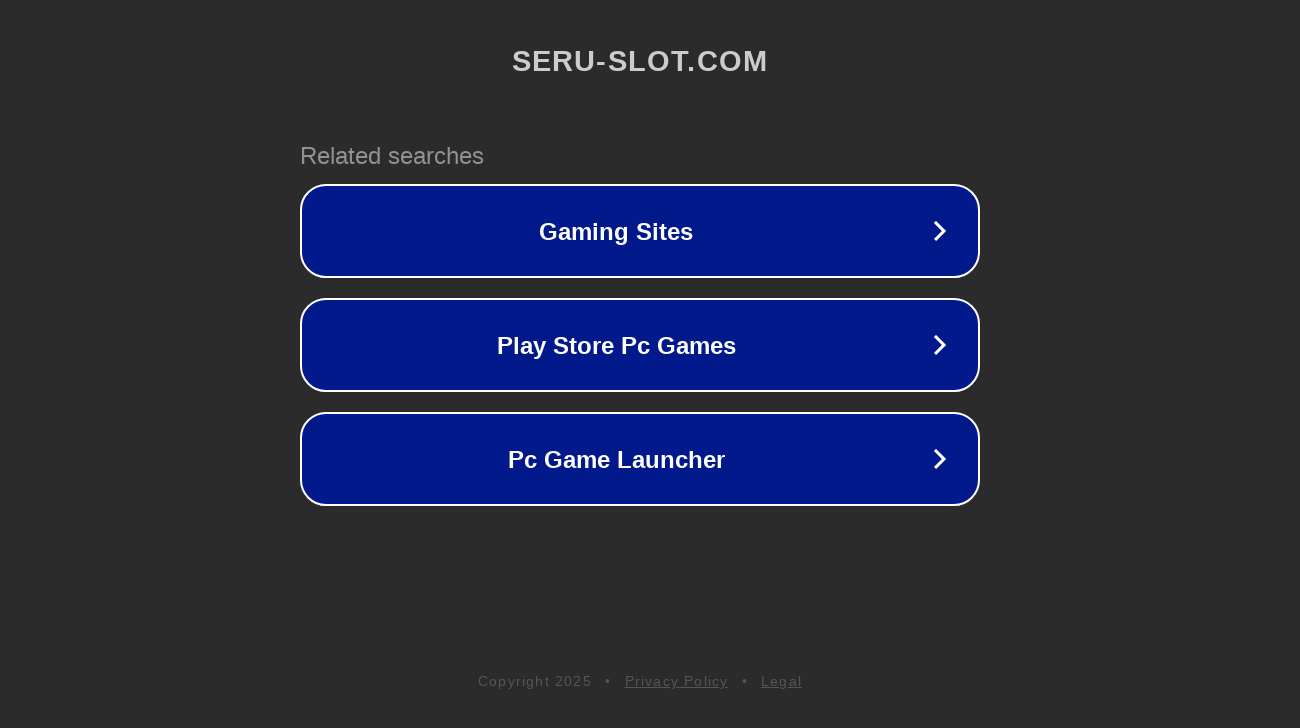

--- FILE ---
content_type: text/html; charset=utf-8
request_url: http://ww25.seru-slot.com/archives/2192?subid1=20231201-0815-4532-b019-28e1e69b7cdc
body_size: 1194
content:
<!doctype html>
<html data-adblockkey="MFwwDQYJKoZIhvcNAQEBBQADSwAwSAJBANDrp2lz7AOmADaN8tA50LsWcjLFyQFcb/P2Txc58oYOeILb3vBw7J6f4pamkAQVSQuqYsKx3YzdUHCvbVZvFUsCAwEAAQ==_zq6ZYmLzY2hBCHOBSaVxhHABBCT8IlQ8G5NmsKo/3J36qp4clGDla2HtAXhID/WEaYHbetyL3xtpFH12rXx8Vw==" lang="en" style="background: #2B2B2B;">
<head>
    <meta charset="utf-8">
    <meta name="viewport" content="width=device-width, initial-scale=1">
    <link rel="icon" href="[data-uri]">
    <link rel="preconnect" href="https://www.google.com" crossorigin>
</head>
<body>
<div id="target" style="opacity: 0"></div>
<script>window.park = "[base64]";</script>
<script src="/bAdHWgRnM.js"></script>
</body>
</html>
